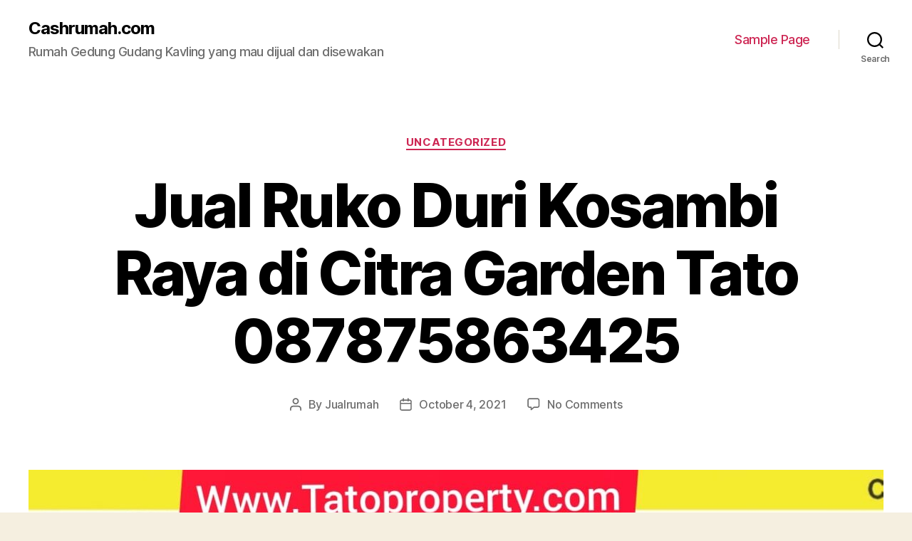

--- FILE ---
content_type: text/html; charset=UTF-8
request_url: https://www.cashrumah.com/jual-ruko-duri-kosambi-raya-di-citra-garden%EF%BB%BF-tato-087875863425/
body_size: 15713
content:
<!DOCTYPE html>

<html class="no-js" lang="en-US">

	<head>

		<meta charset="UTF-8">
		<meta name="viewport" content="width=device-width, initial-scale=1.0" >

		<link rel="profile" href="https://gmpg.org/xfn/11">

		<meta name='robots' content='index, follow, max-image-preview:large, max-snippet:-1, max-video-preview:-1' />

	<!-- This site is optimized with the Yoast SEO plugin v26.8 - https://yoast.com/product/yoast-seo-wordpress/ -->
	<title>Jual Ruko Duri Kosambi Raya di Citra Garden﻿ Tato 087875863425</title>
	<meta name="description" content="Jual Ruko Duri Kosambi Raya di Citra Garden Tato 087875863425 luas 62 m 4 x15, 3 lantai luas 187 m, 1.75 m bisa kpr dengan Tato" />
	<link rel="canonical" href="https://www.cashrumah.com/jual-ruko-duri-kosambi-raya-di-citra-garden﻿-tato-087875863425/" />
	<meta property="og:locale" content="en_US" />
	<meta property="og:type" content="article" />
	<meta property="og:title" content="Jual Ruko Duri Kosambi Raya di Citra Garden﻿ Tato 087875863425" />
	<meta property="og:description" content="Jual Ruko Duri Kosambi Raya di Citra Garden Tato 087875863425 luas 62 m 4 x15, 3 lantai luas 187 m, 1.75 m bisa kpr dengan Tato" />
	<meta property="og:url" content="https://www.cashrumah.com/jual-ruko-duri-kosambi-raya-di-citra-garden﻿-tato-087875863425/" />
	<meta property="og:site_name" content="Cashrumah.com" />
	<meta property="article:published_time" content="2021-10-04T12:41:09+00:00" />
	<meta property="article:modified_time" content="2021-10-04T13:33:48+00:00" />
	<meta property="og:image" content="https://www.cashrumah.com/wp-content/uploads/2021/10/SAVE_20211004_191909.jpg" />
	<meta property="og:image:width" content="1285" />
	<meta property="og:image:height" content="960" />
	<meta property="og:image:type" content="image/jpeg" />
	<meta name="author" content="Jualrumah" />
	<meta name="twitter:card" content="summary_large_image" />
	<meta name="twitter:label1" content="Written by" />
	<meta name="twitter:data1" content="Jualrumah" />
	<meta name="twitter:label2" content="Est. reading time" />
	<meta name="twitter:data2" content="5 minutes" />
	<script type="application/ld+json" class="yoast-schema-graph">{"@context":"https://schema.org","@graph":[{"@type":"Article","@id":"https://www.cashrumah.com/jual-ruko-duri-kosambi-raya-di-citra-garden%ef%bb%bf-tato-087875863425/#article","isPartOf":{"@id":"https://www.cashrumah.com/jual-ruko-duri-kosambi-raya-di-citra-garden%ef%bb%bf-tato-087875863425/"},"author":{"name":"Jualrumah","@id":"https://www.cashrumah.com/#/schema/person/c9916ee925568584cdfe31e55404ebba"},"headline":"Jual Ruko Duri Kosambi Raya di Citra Garden﻿ Tato 087875863425","datePublished":"2021-10-04T12:41:09+00:00","dateModified":"2021-10-04T13:33:48+00:00","mainEntityOfPage":{"@id":"https://www.cashrumah.com/jual-ruko-duri-kosambi-raya-di-citra-garden%ef%bb%bf-tato-087875863425/"},"wordCount":235,"commentCount":0,"image":{"@id":"https://www.cashrumah.com/jual-ruko-duri-kosambi-raya-di-citra-garden%ef%bb%bf-tato-087875863425/#primaryimage"},"thumbnailUrl":"https://www.cashrumah.com/wp-content/uploads/2021/10/SAVE_20211004_191909.jpg","inLanguage":"en-US","potentialAction":[{"@type":"CommentAction","name":"Comment","target":["https://www.cashrumah.com/jual-ruko-duri-kosambi-raya-di-citra-garden%ef%bb%bf-tato-087875863425/#respond"]}]},{"@type":"WebPage","@id":"https://www.cashrumah.com/jual-ruko-duri-kosambi-raya-di-citra-garden%ef%bb%bf-tato-087875863425/","url":"https://www.cashrumah.com/jual-ruko-duri-kosambi-raya-di-citra-garden%ef%bb%bf-tato-087875863425/","name":"Jual Ruko Duri Kosambi Raya di Citra Garden﻿ Tato 087875863425","isPartOf":{"@id":"https://www.cashrumah.com/#website"},"primaryImageOfPage":{"@id":"https://www.cashrumah.com/jual-ruko-duri-kosambi-raya-di-citra-garden%ef%bb%bf-tato-087875863425/#primaryimage"},"image":{"@id":"https://www.cashrumah.com/jual-ruko-duri-kosambi-raya-di-citra-garden%ef%bb%bf-tato-087875863425/#primaryimage"},"thumbnailUrl":"https://www.cashrumah.com/wp-content/uploads/2021/10/SAVE_20211004_191909.jpg","datePublished":"2021-10-04T12:41:09+00:00","dateModified":"2021-10-04T13:33:48+00:00","author":{"@id":"https://www.cashrumah.com/#/schema/person/c9916ee925568584cdfe31e55404ebba"},"description":"Jual Ruko Duri Kosambi Raya di Citra Garden Tato 087875863425 luas 62 m 4 x15, 3 lantai luas 187 m, 1.75 m bisa kpr dengan Tato","breadcrumb":{"@id":"https://www.cashrumah.com/jual-ruko-duri-kosambi-raya-di-citra-garden%ef%bb%bf-tato-087875863425/#breadcrumb"},"inLanguage":"en-US","potentialAction":[{"@type":"ReadAction","target":["https://www.cashrumah.com/jual-ruko-duri-kosambi-raya-di-citra-garden%ef%bb%bf-tato-087875863425/"]}]},{"@type":"ImageObject","inLanguage":"en-US","@id":"https://www.cashrumah.com/jual-ruko-duri-kosambi-raya-di-citra-garden%ef%bb%bf-tato-087875863425/#primaryimage","url":"https://www.cashrumah.com/wp-content/uploads/2021/10/SAVE_20211004_191909.jpg","contentUrl":"https://www.cashrumah.com/wp-content/uploads/2021/10/SAVE_20211004_191909.jpg","width":1285,"height":960},{"@type":"BreadcrumbList","@id":"https://www.cashrumah.com/jual-ruko-duri-kosambi-raya-di-citra-garden%ef%bb%bf-tato-087875863425/#breadcrumb","itemListElement":[{"@type":"ListItem","position":1,"name":"Home","item":"https://www.cashrumah.com/"},{"@type":"ListItem","position":2,"name":"Jual Ruko Duri Kosambi Raya di Citra Garden﻿ Tato 087875863425"}]},{"@type":"WebSite","@id":"https://www.cashrumah.com/#website","url":"https://www.cashrumah.com/","name":"Cashrumah.com","description":"Rumah Gedung  Gudang Kavling yang mau dijual dan disewakan","potentialAction":[{"@type":"SearchAction","target":{"@type":"EntryPoint","urlTemplate":"https://www.cashrumah.com/?s={search_term_string}"},"query-input":{"@type":"PropertyValueSpecification","valueRequired":true,"valueName":"search_term_string"}}],"inLanguage":"en-US"},{"@type":"Person","@id":"https://www.cashrumah.com/#/schema/person/c9916ee925568584cdfe31e55404ebba","name":"Jualrumah","image":{"@type":"ImageObject","inLanguage":"en-US","@id":"https://www.cashrumah.com/#/schema/person/image/","url":"https://secure.gravatar.com/avatar/8ad2837900d1f33b66fe488f5253c4fb9c6388240c82f200dea89f1b80d32b85?s=96&d=mm&r=g","contentUrl":"https://secure.gravatar.com/avatar/8ad2837900d1f33b66fe488f5253c4fb9c6388240c82f200dea89f1b80d32b85?s=96&d=mm&r=g","caption":"Jualrumah"},"sameAs":["https://www.cashrumah.com"],"url":"https://www.cashrumah.com/author/jualrumah/"}]}</script>
	<!-- / Yoast SEO plugin. -->


<link rel="alternate" type="application/rss+xml" title="Cashrumah.com &raquo; Feed" href="https://www.cashrumah.com/feed/" />
<link rel="alternate" type="application/rss+xml" title="Cashrumah.com &raquo; Comments Feed" href="https://www.cashrumah.com/comments/feed/" />
<link rel="alternate" type="application/rss+xml" title="Cashrumah.com &raquo; Jual Ruko Duri Kosambi Raya di Citra Garden﻿ Tato 087875863425 Comments Feed" href="https://www.cashrumah.com/jual-ruko-duri-kosambi-raya-di-citra-garden%ef%bb%bf-tato-087875863425/feed/" />
<link rel="alternate" title="oEmbed (JSON)" type="application/json+oembed" href="https://www.cashrumah.com/wp-json/oembed/1.0/embed?url=https%3A%2F%2Fwww.cashrumah.com%2Fjual-ruko-duri-kosambi-raya-di-citra-garden%25ef%25bb%25bf-tato-087875863425%2F" />
<link rel="alternate" title="oEmbed (XML)" type="text/xml+oembed" href="https://www.cashrumah.com/wp-json/oembed/1.0/embed?url=https%3A%2F%2Fwww.cashrumah.com%2Fjual-ruko-duri-kosambi-raya-di-citra-garden%25ef%25bb%25bf-tato-087875863425%2F&#038;format=xml" />
<style id='wp-img-auto-sizes-contain-inline-css'>
img:is([sizes=auto i],[sizes^="auto," i]){contain-intrinsic-size:3000px 1500px}
/*# sourceURL=wp-img-auto-sizes-contain-inline-css */
</style>

<style id='wp-emoji-styles-inline-css'>

	img.wp-smiley, img.emoji {
		display: inline !important;
		border: none !important;
		box-shadow: none !important;
		height: 1em !important;
		width: 1em !important;
		margin: 0 0.07em !important;
		vertical-align: -0.1em !important;
		background: none !important;
		padding: 0 !important;
	}
/*# sourceURL=wp-emoji-styles-inline-css */
</style>
<link rel='stylesheet' id='wp-block-library-css' href='https://www.cashrumah.com/wp-includes/css/dist/block-library/style.min.css?ver=6.9' media='all' />
<style id='wp-block-heading-inline-css'>
h1:where(.wp-block-heading).has-background,h2:where(.wp-block-heading).has-background,h3:where(.wp-block-heading).has-background,h4:where(.wp-block-heading).has-background,h5:where(.wp-block-heading).has-background,h6:where(.wp-block-heading).has-background{padding:1.25em 2.375em}h1.has-text-align-left[style*=writing-mode]:where([style*=vertical-lr]),h1.has-text-align-right[style*=writing-mode]:where([style*=vertical-rl]),h2.has-text-align-left[style*=writing-mode]:where([style*=vertical-lr]),h2.has-text-align-right[style*=writing-mode]:where([style*=vertical-rl]),h3.has-text-align-left[style*=writing-mode]:where([style*=vertical-lr]),h3.has-text-align-right[style*=writing-mode]:where([style*=vertical-rl]),h4.has-text-align-left[style*=writing-mode]:where([style*=vertical-lr]),h4.has-text-align-right[style*=writing-mode]:where([style*=vertical-rl]),h5.has-text-align-left[style*=writing-mode]:where([style*=vertical-lr]),h5.has-text-align-right[style*=writing-mode]:where([style*=vertical-rl]),h6.has-text-align-left[style*=writing-mode]:where([style*=vertical-lr]),h6.has-text-align-right[style*=writing-mode]:where([style*=vertical-rl]){rotate:180deg}
/*# sourceURL=https://www.cashrumah.com/wp-includes/blocks/heading/style.min.css */
</style>
<style id='wp-block-image-inline-css'>
.wp-block-image>a,.wp-block-image>figure>a{display:inline-block}.wp-block-image img{box-sizing:border-box;height:auto;max-width:100%;vertical-align:bottom}@media not (prefers-reduced-motion){.wp-block-image img.hide{visibility:hidden}.wp-block-image img.show{animation:show-content-image .4s}}.wp-block-image[style*=border-radius] img,.wp-block-image[style*=border-radius]>a{border-radius:inherit}.wp-block-image.has-custom-border img{box-sizing:border-box}.wp-block-image.aligncenter{text-align:center}.wp-block-image.alignfull>a,.wp-block-image.alignwide>a{width:100%}.wp-block-image.alignfull img,.wp-block-image.alignwide img{height:auto;width:100%}.wp-block-image .aligncenter,.wp-block-image .alignleft,.wp-block-image .alignright,.wp-block-image.aligncenter,.wp-block-image.alignleft,.wp-block-image.alignright{display:table}.wp-block-image .aligncenter>figcaption,.wp-block-image .alignleft>figcaption,.wp-block-image .alignright>figcaption,.wp-block-image.aligncenter>figcaption,.wp-block-image.alignleft>figcaption,.wp-block-image.alignright>figcaption{caption-side:bottom;display:table-caption}.wp-block-image .alignleft{float:left;margin:.5em 1em .5em 0}.wp-block-image .alignright{float:right;margin:.5em 0 .5em 1em}.wp-block-image .aligncenter{margin-left:auto;margin-right:auto}.wp-block-image :where(figcaption){margin-bottom:1em;margin-top:.5em}.wp-block-image.is-style-circle-mask img{border-radius:9999px}@supports ((-webkit-mask-image:none) or (mask-image:none)) or (-webkit-mask-image:none){.wp-block-image.is-style-circle-mask img{border-radius:0;-webkit-mask-image:url('data:image/svg+xml;utf8,<svg viewBox="0 0 100 100" xmlns="http://www.w3.org/2000/svg"><circle cx="50" cy="50" r="50"/></svg>');mask-image:url('data:image/svg+xml;utf8,<svg viewBox="0 0 100 100" xmlns="http://www.w3.org/2000/svg"><circle cx="50" cy="50" r="50"/></svg>');mask-mode:alpha;-webkit-mask-position:center;mask-position:center;-webkit-mask-repeat:no-repeat;mask-repeat:no-repeat;-webkit-mask-size:contain;mask-size:contain}}:root :where(.wp-block-image.is-style-rounded img,.wp-block-image .is-style-rounded img){border-radius:9999px}.wp-block-image figure{margin:0}.wp-lightbox-container{display:flex;flex-direction:column;position:relative}.wp-lightbox-container img{cursor:zoom-in}.wp-lightbox-container img:hover+button{opacity:1}.wp-lightbox-container button{align-items:center;backdrop-filter:blur(16px) saturate(180%);background-color:#5a5a5a40;border:none;border-radius:4px;cursor:zoom-in;display:flex;height:20px;justify-content:center;opacity:0;padding:0;position:absolute;right:16px;text-align:center;top:16px;width:20px;z-index:100}@media not (prefers-reduced-motion){.wp-lightbox-container button{transition:opacity .2s ease}}.wp-lightbox-container button:focus-visible{outline:3px auto #5a5a5a40;outline:3px auto -webkit-focus-ring-color;outline-offset:3px}.wp-lightbox-container button:hover{cursor:pointer;opacity:1}.wp-lightbox-container button:focus{opacity:1}.wp-lightbox-container button:focus,.wp-lightbox-container button:hover,.wp-lightbox-container button:not(:hover):not(:active):not(.has-background){background-color:#5a5a5a40;border:none}.wp-lightbox-overlay{box-sizing:border-box;cursor:zoom-out;height:100vh;left:0;overflow:hidden;position:fixed;top:0;visibility:hidden;width:100%;z-index:100000}.wp-lightbox-overlay .close-button{align-items:center;cursor:pointer;display:flex;justify-content:center;min-height:40px;min-width:40px;padding:0;position:absolute;right:calc(env(safe-area-inset-right) + 16px);top:calc(env(safe-area-inset-top) + 16px);z-index:5000000}.wp-lightbox-overlay .close-button:focus,.wp-lightbox-overlay .close-button:hover,.wp-lightbox-overlay .close-button:not(:hover):not(:active):not(.has-background){background:none;border:none}.wp-lightbox-overlay .lightbox-image-container{height:var(--wp--lightbox-container-height);left:50%;overflow:hidden;position:absolute;top:50%;transform:translate(-50%,-50%);transform-origin:top left;width:var(--wp--lightbox-container-width);z-index:9999999999}.wp-lightbox-overlay .wp-block-image{align-items:center;box-sizing:border-box;display:flex;height:100%;justify-content:center;margin:0;position:relative;transform-origin:0 0;width:100%;z-index:3000000}.wp-lightbox-overlay .wp-block-image img{height:var(--wp--lightbox-image-height);min-height:var(--wp--lightbox-image-height);min-width:var(--wp--lightbox-image-width);width:var(--wp--lightbox-image-width)}.wp-lightbox-overlay .wp-block-image figcaption{display:none}.wp-lightbox-overlay button{background:none;border:none}.wp-lightbox-overlay .scrim{background-color:#fff;height:100%;opacity:.9;position:absolute;width:100%;z-index:2000000}.wp-lightbox-overlay.active{visibility:visible}@media not (prefers-reduced-motion){.wp-lightbox-overlay.active{animation:turn-on-visibility .25s both}.wp-lightbox-overlay.active img{animation:turn-on-visibility .35s both}.wp-lightbox-overlay.show-closing-animation:not(.active){animation:turn-off-visibility .35s both}.wp-lightbox-overlay.show-closing-animation:not(.active) img{animation:turn-off-visibility .25s both}.wp-lightbox-overlay.zoom.active{animation:none;opacity:1;visibility:visible}.wp-lightbox-overlay.zoom.active .lightbox-image-container{animation:lightbox-zoom-in .4s}.wp-lightbox-overlay.zoom.active .lightbox-image-container img{animation:none}.wp-lightbox-overlay.zoom.active .scrim{animation:turn-on-visibility .4s forwards}.wp-lightbox-overlay.zoom.show-closing-animation:not(.active){animation:none}.wp-lightbox-overlay.zoom.show-closing-animation:not(.active) .lightbox-image-container{animation:lightbox-zoom-out .4s}.wp-lightbox-overlay.zoom.show-closing-animation:not(.active) .lightbox-image-container img{animation:none}.wp-lightbox-overlay.zoom.show-closing-animation:not(.active) .scrim{animation:turn-off-visibility .4s forwards}}@keyframes show-content-image{0%{visibility:hidden}99%{visibility:hidden}to{visibility:visible}}@keyframes turn-on-visibility{0%{opacity:0}to{opacity:1}}@keyframes turn-off-visibility{0%{opacity:1;visibility:visible}99%{opacity:0;visibility:visible}to{opacity:0;visibility:hidden}}@keyframes lightbox-zoom-in{0%{transform:translate(calc((-100vw + var(--wp--lightbox-scrollbar-width))/2 + var(--wp--lightbox-initial-left-position)),calc(-50vh + var(--wp--lightbox-initial-top-position))) scale(var(--wp--lightbox-scale))}to{transform:translate(-50%,-50%) scale(1)}}@keyframes lightbox-zoom-out{0%{transform:translate(-50%,-50%) scale(1);visibility:visible}99%{visibility:visible}to{transform:translate(calc((-100vw + var(--wp--lightbox-scrollbar-width))/2 + var(--wp--lightbox-initial-left-position)),calc(-50vh + var(--wp--lightbox-initial-top-position))) scale(var(--wp--lightbox-scale));visibility:hidden}}
/*# sourceURL=https://www.cashrumah.com/wp-includes/blocks/image/style.min.css */
</style>
<style id='wp-block-list-inline-css'>
ol,ul{box-sizing:border-box}:root :where(.wp-block-list.has-background){padding:1.25em 2.375em}
/*# sourceURL=https://www.cashrumah.com/wp-includes/blocks/list/style.min.css */
</style>
<style id='wp-block-paragraph-inline-css'>
.is-small-text{font-size:.875em}.is-regular-text{font-size:1em}.is-large-text{font-size:2.25em}.is-larger-text{font-size:3em}.has-drop-cap:not(:focus):first-letter{float:left;font-size:8.4em;font-style:normal;font-weight:100;line-height:.68;margin:.05em .1em 0 0;text-transform:uppercase}body.rtl .has-drop-cap:not(:focus):first-letter{float:none;margin-left:.1em}p.has-drop-cap.has-background{overflow:hidden}:root :where(p.has-background){padding:1.25em 2.375em}:where(p.has-text-color:not(.has-link-color)) a{color:inherit}p.has-text-align-left[style*="writing-mode:vertical-lr"],p.has-text-align-right[style*="writing-mode:vertical-rl"]{rotate:180deg}
/*# sourceURL=https://www.cashrumah.com/wp-includes/blocks/paragraph/style.min.css */
</style>
<style id='global-styles-inline-css'>
:root{--wp--preset--aspect-ratio--square: 1;--wp--preset--aspect-ratio--4-3: 4/3;--wp--preset--aspect-ratio--3-4: 3/4;--wp--preset--aspect-ratio--3-2: 3/2;--wp--preset--aspect-ratio--2-3: 2/3;--wp--preset--aspect-ratio--16-9: 16/9;--wp--preset--aspect-ratio--9-16: 9/16;--wp--preset--color--black: #000000;--wp--preset--color--cyan-bluish-gray: #abb8c3;--wp--preset--color--white: #ffffff;--wp--preset--color--pale-pink: #f78da7;--wp--preset--color--vivid-red: #cf2e2e;--wp--preset--color--luminous-vivid-orange: #ff6900;--wp--preset--color--luminous-vivid-amber: #fcb900;--wp--preset--color--light-green-cyan: #7bdcb5;--wp--preset--color--vivid-green-cyan: #00d084;--wp--preset--color--pale-cyan-blue: #8ed1fc;--wp--preset--color--vivid-cyan-blue: #0693e3;--wp--preset--color--vivid-purple: #9b51e0;--wp--preset--color--accent: #cd2653;--wp--preset--color--primary: #000000;--wp--preset--color--secondary: #6d6d6d;--wp--preset--color--subtle-background: #dcd7ca;--wp--preset--color--background: #f5efe0;--wp--preset--gradient--vivid-cyan-blue-to-vivid-purple: linear-gradient(135deg,rgb(6,147,227) 0%,rgb(155,81,224) 100%);--wp--preset--gradient--light-green-cyan-to-vivid-green-cyan: linear-gradient(135deg,rgb(122,220,180) 0%,rgb(0,208,130) 100%);--wp--preset--gradient--luminous-vivid-amber-to-luminous-vivid-orange: linear-gradient(135deg,rgb(252,185,0) 0%,rgb(255,105,0) 100%);--wp--preset--gradient--luminous-vivid-orange-to-vivid-red: linear-gradient(135deg,rgb(255,105,0) 0%,rgb(207,46,46) 100%);--wp--preset--gradient--very-light-gray-to-cyan-bluish-gray: linear-gradient(135deg,rgb(238,238,238) 0%,rgb(169,184,195) 100%);--wp--preset--gradient--cool-to-warm-spectrum: linear-gradient(135deg,rgb(74,234,220) 0%,rgb(151,120,209) 20%,rgb(207,42,186) 40%,rgb(238,44,130) 60%,rgb(251,105,98) 80%,rgb(254,248,76) 100%);--wp--preset--gradient--blush-light-purple: linear-gradient(135deg,rgb(255,206,236) 0%,rgb(152,150,240) 100%);--wp--preset--gradient--blush-bordeaux: linear-gradient(135deg,rgb(254,205,165) 0%,rgb(254,45,45) 50%,rgb(107,0,62) 100%);--wp--preset--gradient--luminous-dusk: linear-gradient(135deg,rgb(255,203,112) 0%,rgb(199,81,192) 50%,rgb(65,88,208) 100%);--wp--preset--gradient--pale-ocean: linear-gradient(135deg,rgb(255,245,203) 0%,rgb(182,227,212) 50%,rgb(51,167,181) 100%);--wp--preset--gradient--electric-grass: linear-gradient(135deg,rgb(202,248,128) 0%,rgb(113,206,126) 100%);--wp--preset--gradient--midnight: linear-gradient(135deg,rgb(2,3,129) 0%,rgb(40,116,252) 100%);--wp--preset--font-size--small: 18px;--wp--preset--font-size--medium: 20px;--wp--preset--font-size--large: 26.25px;--wp--preset--font-size--x-large: 42px;--wp--preset--font-size--normal: 21px;--wp--preset--font-size--larger: 32px;--wp--preset--spacing--20: 0.44rem;--wp--preset--spacing--30: 0.67rem;--wp--preset--spacing--40: 1rem;--wp--preset--spacing--50: 1.5rem;--wp--preset--spacing--60: 2.25rem;--wp--preset--spacing--70: 3.38rem;--wp--preset--spacing--80: 5.06rem;--wp--preset--shadow--natural: 6px 6px 9px rgba(0, 0, 0, 0.2);--wp--preset--shadow--deep: 12px 12px 50px rgba(0, 0, 0, 0.4);--wp--preset--shadow--sharp: 6px 6px 0px rgba(0, 0, 0, 0.2);--wp--preset--shadow--outlined: 6px 6px 0px -3px rgb(255, 255, 255), 6px 6px rgb(0, 0, 0);--wp--preset--shadow--crisp: 6px 6px 0px rgb(0, 0, 0);}:where(.is-layout-flex){gap: 0.5em;}:where(.is-layout-grid){gap: 0.5em;}body .is-layout-flex{display: flex;}.is-layout-flex{flex-wrap: wrap;align-items: center;}.is-layout-flex > :is(*, div){margin: 0;}body .is-layout-grid{display: grid;}.is-layout-grid > :is(*, div){margin: 0;}:where(.wp-block-columns.is-layout-flex){gap: 2em;}:where(.wp-block-columns.is-layout-grid){gap: 2em;}:where(.wp-block-post-template.is-layout-flex){gap: 1.25em;}:where(.wp-block-post-template.is-layout-grid){gap: 1.25em;}.has-black-color{color: var(--wp--preset--color--black) !important;}.has-cyan-bluish-gray-color{color: var(--wp--preset--color--cyan-bluish-gray) !important;}.has-white-color{color: var(--wp--preset--color--white) !important;}.has-pale-pink-color{color: var(--wp--preset--color--pale-pink) !important;}.has-vivid-red-color{color: var(--wp--preset--color--vivid-red) !important;}.has-luminous-vivid-orange-color{color: var(--wp--preset--color--luminous-vivid-orange) !important;}.has-luminous-vivid-amber-color{color: var(--wp--preset--color--luminous-vivid-amber) !important;}.has-light-green-cyan-color{color: var(--wp--preset--color--light-green-cyan) !important;}.has-vivid-green-cyan-color{color: var(--wp--preset--color--vivid-green-cyan) !important;}.has-pale-cyan-blue-color{color: var(--wp--preset--color--pale-cyan-blue) !important;}.has-vivid-cyan-blue-color{color: var(--wp--preset--color--vivid-cyan-blue) !important;}.has-vivid-purple-color{color: var(--wp--preset--color--vivid-purple) !important;}.has-black-background-color{background-color: var(--wp--preset--color--black) !important;}.has-cyan-bluish-gray-background-color{background-color: var(--wp--preset--color--cyan-bluish-gray) !important;}.has-white-background-color{background-color: var(--wp--preset--color--white) !important;}.has-pale-pink-background-color{background-color: var(--wp--preset--color--pale-pink) !important;}.has-vivid-red-background-color{background-color: var(--wp--preset--color--vivid-red) !important;}.has-luminous-vivid-orange-background-color{background-color: var(--wp--preset--color--luminous-vivid-orange) !important;}.has-luminous-vivid-amber-background-color{background-color: var(--wp--preset--color--luminous-vivid-amber) !important;}.has-light-green-cyan-background-color{background-color: var(--wp--preset--color--light-green-cyan) !important;}.has-vivid-green-cyan-background-color{background-color: var(--wp--preset--color--vivid-green-cyan) !important;}.has-pale-cyan-blue-background-color{background-color: var(--wp--preset--color--pale-cyan-blue) !important;}.has-vivid-cyan-blue-background-color{background-color: var(--wp--preset--color--vivid-cyan-blue) !important;}.has-vivid-purple-background-color{background-color: var(--wp--preset--color--vivid-purple) !important;}.has-black-border-color{border-color: var(--wp--preset--color--black) !important;}.has-cyan-bluish-gray-border-color{border-color: var(--wp--preset--color--cyan-bluish-gray) !important;}.has-white-border-color{border-color: var(--wp--preset--color--white) !important;}.has-pale-pink-border-color{border-color: var(--wp--preset--color--pale-pink) !important;}.has-vivid-red-border-color{border-color: var(--wp--preset--color--vivid-red) !important;}.has-luminous-vivid-orange-border-color{border-color: var(--wp--preset--color--luminous-vivid-orange) !important;}.has-luminous-vivid-amber-border-color{border-color: var(--wp--preset--color--luminous-vivid-amber) !important;}.has-light-green-cyan-border-color{border-color: var(--wp--preset--color--light-green-cyan) !important;}.has-vivid-green-cyan-border-color{border-color: var(--wp--preset--color--vivid-green-cyan) !important;}.has-pale-cyan-blue-border-color{border-color: var(--wp--preset--color--pale-cyan-blue) !important;}.has-vivid-cyan-blue-border-color{border-color: var(--wp--preset--color--vivid-cyan-blue) !important;}.has-vivid-purple-border-color{border-color: var(--wp--preset--color--vivid-purple) !important;}.has-vivid-cyan-blue-to-vivid-purple-gradient-background{background: var(--wp--preset--gradient--vivid-cyan-blue-to-vivid-purple) !important;}.has-light-green-cyan-to-vivid-green-cyan-gradient-background{background: var(--wp--preset--gradient--light-green-cyan-to-vivid-green-cyan) !important;}.has-luminous-vivid-amber-to-luminous-vivid-orange-gradient-background{background: var(--wp--preset--gradient--luminous-vivid-amber-to-luminous-vivid-orange) !important;}.has-luminous-vivid-orange-to-vivid-red-gradient-background{background: var(--wp--preset--gradient--luminous-vivid-orange-to-vivid-red) !important;}.has-very-light-gray-to-cyan-bluish-gray-gradient-background{background: var(--wp--preset--gradient--very-light-gray-to-cyan-bluish-gray) !important;}.has-cool-to-warm-spectrum-gradient-background{background: var(--wp--preset--gradient--cool-to-warm-spectrum) !important;}.has-blush-light-purple-gradient-background{background: var(--wp--preset--gradient--blush-light-purple) !important;}.has-blush-bordeaux-gradient-background{background: var(--wp--preset--gradient--blush-bordeaux) !important;}.has-luminous-dusk-gradient-background{background: var(--wp--preset--gradient--luminous-dusk) !important;}.has-pale-ocean-gradient-background{background: var(--wp--preset--gradient--pale-ocean) !important;}.has-electric-grass-gradient-background{background: var(--wp--preset--gradient--electric-grass) !important;}.has-midnight-gradient-background{background: var(--wp--preset--gradient--midnight) !important;}.has-small-font-size{font-size: var(--wp--preset--font-size--small) !important;}.has-medium-font-size{font-size: var(--wp--preset--font-size--medium) !important;}.has-large-font-size{font-size: var(--wp--preset--font-size--large) !important;}.has-x-large-font-size{font-size: var(--wp--preset--font-size--x-large) !important;}
/*# sourceURL=global-styles-inline-css */
</style>

<style id='classic-theme-styles-inline-css'>
/*! This file is auto-generated */
.wp-block-button__link{color:#fff;background-color:#32373c;border-radius:9999px;box-shadow:none;text-decoration:none;padding:calc(.667em + 2px) calc(1.333em + 2px);font-size:1.125em}.wp-block-file__button{background:#32373c;color:#fff;text-decoration:none}
/*# sourceURL=/wp-includes/css/classic-themes.min.css */
</style>
<link rel='stylesheet' id='twentytwenty-style-css' href='https://www.cashrumah.com/wp-content/themes/twentytwenty/style.css?ver=1.4' media='all' />
<style id='twentytwenty-style-inline-css'>
.color-accent,.color-accent-hover:hover,.color-accent-hover:focus,:root .has-accent-color,.has-drop-cap:not(:focus):first-letter,.wp-block-button.is-style-outline,a { color: #cd2653; }blockquote,.border-color-accent,.border-color-accent-hover:hover,.border-color-accent-hover:focus { border-color: #cd2653; }button,.button,.faux-button,.wp-block-button__link,.wp-block-file .wp-block-file__button,input[type="button"],input[type="reset"],input[type="submit"],.bg-accent,.bg-accent-hover:hover,.bg-accent-hover:focus,:root .has-accent-background-color,.comment-reply-link { background-color: #cd2653; }.fill-children-accent,.fill-children-accent * { fill: #cd2653; }body,.entry-title a,:root .has-primary-color { color: #000000; }:root .has-primary-background-color { background-color: #000000; }cite,figcaption,.wp-caption-text,.post-meta,.entry-content .wp-block-archives li,.entry-content .wp-block-categories li,.entry-content .wp-block-latest-posts li,.wp-block-latest-comments__comment-date,.wp-block-latest-posts__post-date,.wp-block-embed figcaption,.wp-block-image figcaption,.wp-block-pullquote cite,.comment-metadata,.comment-respond .comment-notes,.comment-respond .logged-in-as,.pagination .dots,.entry-content hr:not(.has-background),hr.styled-separator,:root .has-secondary-color { color: #6d6d6d; }:root .has-secondary-background-color { background-color: #6d6d6d; }pre,fieldset,input,textarea,table,table *,hr { border-color: #dcd7ca; }caption,code,code,kbd,samp,.wp-block-table.is-style-stripes tbody tr:nth-child(odd),:root .has-subtle-background-background-color { background-color: #dcd7ca; }.wp-block-table.is-style-stripes { border-bottom-color: #dcd7ca; }.wp-block-latest-posts.is-grid li { border-top-color: #dcd7ca; }:root .has-subtle-background-color { color: #dcd7ca; }body:not(.overlay-header) .primary-menu > li > a,body:not(.overlay-header) .primary-menu > li > .icon,.modal-menu a,.footer-menu a, .footer-widgets a,#site-footer .wp-block-button.is-style-outline,.wp-block-pullquote:before,.singular:not(.overlay-header) .entry-header a,.archive-header a,.header-footer-group .color-accent,.header-footer-group .color-accent-hover:hover { color: #cd2653; }.social-icons a,#site-footer button:not(.toggle),#site-footer .button,#site-footer .faux-button,#site-footer .wp-block-button__link,#site-footer .wp-block-file__button,#site-footer input[type="button"],#site-footer input[type="reset"],#site-footer input[type="submit"] { background-color: #cd2653; }.header-footer-group,body:not(.overlay-header) #site-header .toggle,.menu-modal .toggle { color: #000000; }body:not(.overlay-header) .primary-menu ul { background-color: #000000; }body:not(.overlay-header) .primary-menu > li > ul:after { border-bottom-color: #000000; }body:not(.overlay-header) .primary-menu ul ul:after { border-left-color: #000000; }.site-description,body:not(.overlay-header) .toggle-inner .toggle-text,.widget .post-date,.widget .rss-date,.widget_archive li,.widget_categories li,.widget cite,.widget_pages li,.widget_meta li,.widget_nav_menu li,.powered-by-wordpress,.to-the-top,.singular .entry-header .post-meta,.singular:not(.overlay-header) .entry-header .post-meta a { color: #6d6d6d; }.header-footer-group pre,.header-footer-group fieldset,.header-footer-group input,.header-footer-group textarea,.header-footer-group table,.header-footer-group table *,.footer-nav-widgets-wrapper,#site-footer,.menu-modal nav *,.footer-widgets-outer-wrapper,.footer-top { border-color: #dcd7ca; }.header-footer-group table caption,body:not(.overlay-header) .header-inner .toggle-wrapper::before { background-color: #dcd7ca; }
/*# sourceURL=twentytwenty-style-inline-css */
</style>
<link rel='stylesheet' id='twentytwenty-print-style-css' href='https://www.cashrumah.com/wp-content/themes/twentytwenty/print.css?ver=1.4' media='print' />
<script src="https://www.cashrumah.com/wp-content/themes/twentytwenty/assets/js/index.js?ver=1.4" id="twentytwenty-js-js" async></script>
<link rel="https://api.w.org/" href="https://www.cashrumah.com/wp-json/" /><link rel="alternate" title="JSON" type="application/json" href="https://www.cashrumah.com/wp-json/wp/v2/posts/8792" /><link rel="EditURI" type="application/rsd+xml" title="RSD" href="https://www.cashrumah.com/xmlrpc.php?rsd" />
<meta name="generator" content="WordPress 6.9" />
<link rel='shortlink' href='https://www.cashrumah.com/?p=8792' />
	<script>document.documentElement.className = document.documentElement.className.replace( 'no-js', 'js' );</script>
	<style>.recentcomments a{display:inline !important;padding:0 !important;margin:0 !important;}</style>
	</head>

	<body class="wp-singular post-template-default single single-post postid-8792 single-format-standard wp-embed-responsive wp-theme-twentytwenty singular enable-search-modal has-post-thumbnail has-single-pagination showing-comments show-avatars footer-top-visible">

		<a class="skip-link screen-reader-text" href="#site-content">Skip to the content</a>
		<header id="site-header" class="header-footer-group" role="banner">

			<div class="header-inner section-inner">

				<div class="header-titles-wrapper">

					
						<button class="toggle search-toggle mobile-search-toggle" data-toggle-target=".search-modal" data-toggle-body-class="showing-search-modal" data-set-focus=".search-modal .search-field" aria-expanded="false">
							<span class="toggle-inner">
								<span class="toggle-icon">
									<svg class="svg-icon" aria-hidden="true" role="img" focusable="false" xmlns="http://www.w3.org/2000/svg" width="23" height="23" viewBox="0 0 23 23"><path d="M38.710696,48.0601792 L43,52.3494831 L41.3494831,54 L37.0601792,49.710696 C35.2632422,51.1481185 32.9839107,52.0076499 30.5038249,52.0076499 C24.7027226,52.0076499 20,47.3049272 20,41.5038249 C20,35.7027226 24.7027226,31 30.5038249,31 C36.3049272,31 41.0076499,35.7027226 41.0076499,41.5038249 C41.0076499,43.9839107 40.1481185,46.2632422 38.710696,48.0601792 Z M36.3875844,47.1716785 C37.8030221,45.7026647 38.6734666,43.7048964 38.6734666,41.5038249 C38.6734666,36.9918565 35.0157934,33.3341833 30.5038249,33.3341833 C25.9918565,33.3341833 22.3341833,36.9918565 22.3341833,41.5038249 C22.3341833,46.0157934 25.9918565,49.6734666 30.5038249,49.6734666 C32.7048964,49.6734666 34.7026647,48.8030221 36.1716785,47.3875844 C36.2023931,47.347638 36.2360451,47.3092237 36.2726343,47.2726343 C36.3092237,47.2360451 36.347638,47.2023931 36.3875844,47.1716785 Z" transform="translate(-20 -31)" /></svg>								</span>
								<span class="toggle-text">Search</span>
							</span>
						</button><!-- .search-toggle -->

					
					<div class="header-titles">

						<div class="site-title faux-heading"><a href="https://www.cashrumah.com/">Cashrumah.com</a></div><div class="site-description">Rumah Gedung  Gudang Kavling yang mau dijual dan disewakan</div><!-- .site-description -->
					</div><!-- .header-titles -->

					<button class="toggle nav-toggle mobile-nav-toggle" data-toggle-target=".menu-modal"  data-toggle-body-class="showing-menu-modal" aria-expanded="false" data-set-focus=".close-nav-toggle">
						<span class="toggle-inner">
							<span class="toggle-icon">
								<svg class="svg-icon" aria-hidden="true" role="img" focusable="false" xmlns="http://www.w3.org/2000/svg" width="26" height="7" viewBox="0 0 26 7"><path fill-rule="evenodd" d="M332.5,45 C330.567003,45 329,43.4329966 329,41.5 C329,39.5670034 330.567003,38 332.5,38 C334.432997,38 336,39.5670034 336,41.5 C336,43.4329966 334.432997,45 332.5,45 Z M342,45 C340.067003,45 338.5,43.4329966 338.5,41.5 C338.5,39.5670034 340.067003,38 342,38 C343.932997,38 345.5,39.5670034 345.5,41.5 C345.5,43.4329966 343.932997,45 342,45 Z M351.5,45 C349.567003,45 348,43.4329966 348,41.5 C348,39.5670034 349.567003,38 351.5,38 C353.432997,38 355,39.5670034 355,41.5 C355,43.4329966 353.432997,45 351.5,45 Z" transform="translate(-329 -38)" /></svg>							</span>
							<span class="toggle-text">Menu</span>
						</span>
					</button><!-- .nav-toggle -->

				</div><!-- .header-titles-wrapper -->

				<div class="header-navigation-wrapper">

					
							<nav class="primary-menu-wrapper" aria-label="Horizontal" role="navigation">

								<ul class="primary-menu reset-list-style">

								<li class="page_item page-item-2"><a href="https://www.cashrumah.com/sample-page/">Sample Page</a></li>

								</ul>

							</nav><!-- .primary-menu-wrapper -->

						
						<div class="header-toggles hide-no-js">

						
							<div class="toggle-wrapper search-toggle-wrapper">

								<button class="toggle search-toggle desktop-search-toggle" data-toggle-target=".search-modal" data-toggle-body-class="showing-search-modal" data-set-focus=".search-modal .search-field" aria-expanded="false">
									<span class="toggle-inner">
										<svg class="svg-icon" aria-hidden="true" role="img" focusable="false" xmlns="http://www.w3.org/2000/svg" width="23" height="23" viewBox="0 0 23 23"><path d="M38.710696,48.0601792 L43,52.3494831 L41.3494831,54 L37.0601792,49.710696 C35.2632422,51.1481185 32.9839107,52.0076499 30.5038249,52.0076499 C24.7027226,52.0076499 20,47.3049272 20,41.5038249 C20,35.7027226 24.7027226,31 30.5038249,31 C36.3049272,31 41.0076499,35.7027226 41.0076499,41.5038249 C41.0076499,43.9839107 40.1481185,46.2632422 38.710696,48.0601792 Z M36.3875844,47.1716785 C37.8030221,45.7026647 38.6734666,43.7048964 38.6734666,41.5038249 C38.6734666,36.9918565 35.0157934,33.3341833 30.5038249,33.3341833 C25.9918565,33.3341833 22.3341833,36.9918565 22.3341833,41.5038249 C22.3341833,46.0157934 25.9918565,49.6734666 30.5038249,49.6734666 C32.7048964,49.6734666 34.7026647,48.8030221 36.1716785,47.3875844 C36.2023931,47.347638 36.2360451,47.3092237 36.2726343,47.2726343 C36.3092237,47.2360451 36.347638,47.2023931 36.3875844,47.1716785 Z" transform="translate(-20 -31)" /></svg>										<span class="toggle-text">Search</span>
									</span>
								</button><!-- .search-toggle -->

							</div>

							
						</div><!-- .header-toggles -->
						
				</div><!-- .header-navigation-wrapper -->

			</div><!-- .header-inner -->

			<div class="search-modal cover-modal header-footer-group" data-modal-target-string=".search-modal">

	<div class="search-modal-inner modal-inner">

		<div class="section-inner">

			<form role="search" aria-label="Search for:" method="get" class="search-form" action="https://www.cashrumah.com/">
	<label for="search-form-1">
		<span class="screen-reader-text">Search for:</span>
		<input type="search" id="search-form-1" class="search-field" placeholder="Search &hellip;" value="" name="s" />
	</label>
	<input type="submit" class="search-submit" value="Search" />
</form>

			<button class="toggle search-untoggle close-search-toggle fill-children-current-color" data-toggle-target=".search-modal" data-toggle-body-class="showing-search-modal" data-set-focus=".search-modal .search-field" aria-expanded="false">
				<span class="screen-reader-text">Close search</span>
				<svg class="svg-icon" aria-hidden="true" role="img" focusable="false" xmlns="http://www.w3.org/2000/svg" width="16" height="16" viewBox="0 0 16 16"><polygon fill="" fill-rule="evenodd" points="6.852 7.649 .399 1.195 1.445 .149 7.899 6.602 14.352 .149 15.399 1.195 8.945 7.649 15.399 14.102 14.352 15.149 7.899 8.695 1.445 15.149 .399 14.102" /></svg>			</button><!-- .search-toggle -->

		</div><!-- .section-inner -->

	</div><!-- .search-modal-inner -->

</div><!-- .menu-modal -->

		</header><!-- #site-header -->

		
<div class="menu-modal cover-modal header-footer-group" data-modal-target-string=".menu-modal">

	<div class="menu-modal-inner modal-inner">

		<div class="menu-wrapper section-inner">

			<div class="menu-top">

				<button class="toggle close-nav-toggle fill-children-current-color" data-toggle-target=".menu-modal" data-toggle-body-class="showing-menu-modal" aria-expanded="false" data-set-focus=".menu-modal">
					<span class="toggle-text">Close Menu</span>
					<svg class="svg-icon" aria-hidden="true" role="img" focusable="false" xmlns="http://www.w3.org/2000/svg" width="16" height="16" viewBox="0 0 16 16"><polygon fill="" fill-rule="evenodd" points="6.852 7.649 .399 1.195 1.445 .149 7.899 6.602 14.352 .149 15.399 1.195 8.945 7.649 15.399 14.102 14.352 15.149 7.899 8.695 1.445 15.149 .399 14.102" /></svg>				</button><!-- .nav-toggle -->

				
					<nav class="mobile-menu" aria-label="Mobile" role="navigation">

						<ul class="modal-menu reset-list-style">

						<li class="page_item page-item-2"><div class="ancestor-wrapper"><a href="https://www.cashrumah.com/sample-page/">Sample Page</a></div><!-- .ancestor-wrapper --></li>

						</ul>

					</nav>

					
			</div><!-- .menu-top -->

			<div class="menu-bottom">

				
			</div><!-- .menu-bottom -->

		</div><!-- .menu-wrapper -->

	</div><!-- .menu-modal-inner -->

</div><!-- .menu-modal -->

<main id="site-content" role="main">

	
<article class="post-8792 post type-post status-publish format-standard has-post-thumbnail hentry category-uncategorized" id="post-8792">

	
<header class="entry-header has-text-align-center header-footer-group">

	<div class="entry-header-inner section-inner medium">

		
			<div class="entry-categories">
				<span class="screen-reader-text">Categories</span>
				<div class="entry-categories-inner">
					<a href="https://www.cashrumah.com/category/uncategorized/" rel="category tag">Uncategorized</a>				</div><!-- .entry-categories-inner -->
			</div><!-- .entry-categories -->

			<h1 class="entry-title">Jual Ruko Duri Kosambi Raya di Citra Garden﻿ Tato 087875863425</h1>
		<div class="post-meta-wrapper post-meta-single post-meta-single-top">

			<ul class="post-meta">

									<li class="post-author meta-wrapper">
						<span class="meta-icon">
							<span class="screen-reader-text">Post author</span>
							<svg class="svg-icon" aria-hidden="true" role="img" focusable="false" xmlns="http://www.w3.org/2000/svg" width="18" height="20" viewBox="0 0 18 20"><path fill="" d="M18,19 C18,19.5522847 17.5522847,20 17,20 C16.4477153,20 16,19.5522847 16,19 L16,17 C16,15.3431458 14.6568542,14 13,14 L5,14 C3.34314575,14 2,15.3431458 2,17 L2,19 C2,19.5522847 1.55228475,20 1,20 C0.44771525,20 0,19.5522847 0,19 L0,17 C0,14.2385763 2.23857625,12 5,12 L13,12 C15.7614237,12 18,14.2385763 18,17 L18,19 Z M9,10 C6.23857625,10 4,7.76142375 4,5 C4,2.23857625 6.23857625,0 9,0 C11.7614237,0 14,2.23857625 14,5 C14,7.76142375 11.7614237,10 9,10 Z M9,8 C10.6568542,8 12,6.65685425 12,5 C12,3.34314575 10.6568542,2 9,2 C7.34314575,2 6,3.34314575 6,5 C6,6.65685425 7.34314575,8 9,8 Z" /></svg>						</span>
						<span class="meta-text">
							By <a href="https://www.cashrumah.com/author/jualrumah/">Jualrumah</a>						</span>
					</li>
										<li class="post-date meta-wrapper">
						<span class="meta-icon">
							<span class="screen-reader-text">Post date</span>
							<svg class="svg-icon" aria-hidden="true" role="img" focusable="false" xmlns="http://www.w3.org/2000/svg" width="18" height="19" viewBox="0 0 18 19"><path fill="" d="M4.60069444,4.09375 L3.25,4.09375 C2.47334957,4.09375 1.84375,4.72334957 1.84375,5.5 L1.84375,7.26736111 L16.15625,7.26736111 L16.15625,5.5 C16.15625,4.72334957 15.5266504,4.09375 14.75,4.09375 L13.3993056,4.09375 L13.3993056,4.55555556 C13.3993056,5.02154581 13.0215458,5.39930556 12.5555556,5.39930556 C12.0895653,5.39930556 11.7118056,5.02154581 11.7118056,4.55555556 L11.7118056,4.09375 L6.28819444,4.09375 L6.28819444,4.55555556 C6.28819444,5.02154581 5.9104347,5.39930556 5.44444444,5.39930556 C4.97845419,5.39930556 4.60069444,5.02154581 4.60069444,4.55555556 L4.60069444,4.09375 Z M6.28819444,2.40625 L11.7118056,2.40625 L11.7118056,1 C11.7118056,0.534009742 12.0895653,0.15625 12.5555556,0.15625 C13.0215458,0.15625 13.3993056,0.534009742 13.3993056,1 L13.3993056,2.40625 L14.75,2.40625 C16.4586309,2.40625 17.84375,3.79136906 17.84375,5.5 L17.84375,15.875 C17.84375,17.5836309 16.4586309,18.96875 14.75,18.96875 L3.25,18.96875 C1.54136906,18.96875 0.15625,17.5836309 0.15625,15.875 L0.15625,5.5 C0.15625,3.79136906 1.54136906,2.40625 3.25,2.40625 L4.60069444,2.40625 L4.60069444,1 C4.60069444,0.534009742 4.97845419,0.15625 5.44444444,0.15625 C5.9104347,0.15625 6.28819444,0.534009742 6.28819444,1 L6.28819444,2.40625 Z M1.84375,8.95486111 L1.84375,15.875 C1.84375,16.6516504 2.47334957,17.28125 3.25,17.28125 L14.75,17.28125 C15.5266504,17.28125 16.15625,16.6516504 16.15625,15.875 L16.15625,8.95486111 L1.84375,8.95486111 Z" /></svg>						</span>
						<span class="meta-text">
							<a href="https://www.cashrumah.com/jual-ruko-duri-kosambi-raya-di-citra-garden%ef%bb%bf-tato-087875863425/">October 4, 2021</a>
						</span>
					</li>
										<li class="post-comment-link meta-wrapper">
						<span class="meta-icon">
							<svg class="svg-icon" aria-hidden="true" role="img" focusable="false" xmlns="http://www.w3.org/2000/svg" width="19" height="19" viewBox="0 0 19 19"><path d="M9.43016863,13.2235931 C9.58624731,13.094699 9.7823475,13.0241935 9.98476849,13.0241935 L15.0564516,13.0241935 C15.8581553,13.0241935 16.5080645,12.3742843 16.5080645,11.5725806 L16.5080645,3.44354839 C16.5080645,2.64184472 15.8581553,1.99193548 15.0564516,1.99193548 L3.44354839,1.99193548 C2.64184472,1.99193548 1.99193548,2.64184472 1.99193548,3.44354839 L1.99193548,11.5725806 C1.99193548,12.3742843 2.64184472,13.0241935 3.44354839,13.0241935 L5.76612903,13.0241935 C6.24715123,13.0241935 6.63709677,13.4141391 6.63709677,13.8951613 L6.63709677,15.5301903 L9.43016863,13.2235931 Z M3.44354839,14.766129 C1.67980032,14.766129 0.25,13.3363287 0.25,11.5725806 L0.25,3.44354839 C0.25,1.67980032 1.67980032,0.25 3.44354839,0.25 L15.0564516,0.25 C16.8201997,0.25 18.25,1.67980032 18.25,3.44354839 L18.25,11.5725806 C18.25,13.3363287 16.8201997,14.766129 15.0564516,14.766129 L10.2979143,14.766129 L6.32072889,18.0506004 C5.75274472,18.5196577 4.89516129,18.1156602 4.89516129,17.3790323 L4.89516129,14.766129 L3.44354839,14.766129 Z" /></svg>						</span>
						<span class="meta-text">
							<a href="https://www.cashrumah.com/jual-ruko-duri-kosambi-raya-di-citra-garden%ef%bb%bf-tato-087875863425/#respond">No Comments<span class="screen-reader-text"> on Jual Ruko Duri Kosambi Raya di Citra Garden﻿ Tato 087875863425</span></a>						</span>
					</li>
					
			</ul><!-- .post-meta -->

		</div><!-- .post-meta-wrapper -->

		
	</div><!-- .entry-header-inner -->

</header><!-- .entry-header -->

	<figure class="featured-media">

		<div class="featured-media-inner section-inner">

			<img width="1200" height="896" src="https://www.cashrumah.com/wp-content/uploads/2021/10/SAVE_20211004_191909-1200x896.jpg" class="attachment-post-thumbnail size-post-thumbnail wp-post-image" alt="" decoding="async" fetchpriority="high" srcset="https://www.cashrumah.com/wp-content/uploads/2021/10/SAVE_20211004_191909-1200x896.jpg 1200w, https://www.cashrumah.com/wp-content/uploads/2021/10/SAVE_20211004_191909-300x224.jpg 300w, https://www.cashrumah.com/wp-content/uploads/2021/10/SAVE_20211004_191909-1024x765.jpg 1024w, https://www.cashrumah.com/wp-content/uploads/2021/10/SAVE_20211004_191909-768x574.jpg 768w, https://www.cashrumah.com/wp-content/uploads/2021/10/SAVE_20211004_191909.jpg 1285w" sizes="(max-width: 1200px) 100vw, 1200px" />
		</div><!-- .featured-media-inner -->

	</figure><!-- .featured-media -->

	
	<div class="post-inner thin ">

		<div class="entry-content">

			
<figure class="wp-block-image size-large"><a href="https://www.cashrumah.com/jual-ruko-duri-kosambi-raya-di-citra-garden%ef%bb%bf-tato-087875863425/"><img decoding="async" width="1024" height="809" src="https://www.cashrumah.com/wp-content/uploads/2021/10/SAVE_20211004_195903-1024x809.jpg" alt="Jual Ruko Duri Kosambi Raya di Citra Garden Tato 087875863425" class="wp-image-8811" srcset="https://www.cashrumah.com/wp-content/uploads/2021/10/SAVE_20211004_195903-1024x809.jpg 1024w, https://www.cashrumah.com/wp-content/uploads/2021/10/SAVE_20211004_195903-300x237.jpg 300w, https://www.cashrumah.com/wp-content/uploads/2021/10/SAVE_20211004_195903-768x607.jpg 768w, https://www.cashrumah.com/wp-content/uploads/2021/10/SAVE_20211004_195903.jpg 1118w" sizes="(max-width: 1024px) 100vw, 1024px" /></a><figcaption>Jual Ruko hak milik 3 lantai, murah, 1.8 m nego sampai jadi, Tato 087875863425</figcaption></figure>



<h2 class="wp-block-heading">Jual Ruko Duri Kosambi Raya di Citra Garden Tato 087875863425</h2>



<p>Jual Ruko Duri Kosambi Raya di Citra Garden Tato 087875863425 bangunan 3 lantai luas 187 m, tanah 62 m 4 x 15 m, bagus. </p>



<figure class="wp-block-image size-large"><img decoding="async" width="1024" height="765" src="https://www.cashrumah.com/wp-content/uploads/2021/10/SAVE_20211004_191909-1024x765.jpg" alt="" class="wp-image-8788" srcset="https://www.cashrumah.com/wp-content/uploads/2021/10/SAVE_20211004_191909-1024x765.jpg 1024w, https://www.cashrumah.com/wp-content/uploads/2021/10/SAVE_20211004_191909-300x224.jpg 300w, https://www.cashrumah.com/wp-content/uploads/2021/10/SAVE_20211004_191909-768x574.jpg 768w, https://www.cashrumah.com/wp-content/uploads/2021/10/SAVE_20211004_191909-1200x896.jpg 1200w, https://www.cashrumah.com/wp-content/uploads/2021/10/SAVE_20211004_191909.jpg 1285w" sizes="(max-width: 1024px) 100vw, 1024px" /><figcaption>jual Ruko 3 lantai hak milik, murah 1.8 m nego dan kpr dengan Tato 087875863425</figcaption></figure>



<p>jual ruko 3 lantai, Hak milik 1.75 miliar bisa kpr, jual cepat Tato 087875863425</p>



<ul class="wp-block-list"><li>Ruko hak milik</li><li>Harga 1.8 m nego</li><li>Luas 62 m</li><li>Lebar 4</li><li>Panjang 15 m</li><li>Bangunan 3 lantai</li><li>Luas bangunan 187 m</li><li>Listrik 4400 m</li><li>Lokasi sangat bagus jalan raya duri kosambi</li><li>Dekat Taman Semanan Indah</li><li>Dekat ke Green lake</li><li>Dekat kosambi Baru</li><li>Dekat Stasiun kereta rawa buaya</li><li>Dekat West Vista</li></ul>



<figure class="wp-block-image size-large"><img loading="lazy" decoding="async" width="952" height="1024" src="https://www.cashrumah.com/wp-content/uploads/2021/10/SAVE_20211003_123900-952x1024.jpg" alt="" class="wp-image-8785" srcset="https://www.cashrumah.com/wp-content/uploads/2021/10/SAVE_20211003_123900-952x1024.jpg 952w, https://www.cashrumah.com/wp-content/uploads/2021/10/SAVE_20211003_123900-279x300.jpg 279w, https://www.cashrumah.com/wp-content/uploads/2021/10/SAVE_20211003_123900-768x826.jpg 768w, https://www.cashrumah.com/wp-content/uploads/2021/10/SAVE_20211003_123900-1428x1536.jpg 1428w, https://www.cashrumah.com/wp-content/uploads/2021/10/SAVE_20211003_123900-1200x1291.jpg 1200w, https://www.cashrumah.com/wp-content/uploads/2021/10/SAVE_20211003_123900.jpg 1487w" sizes="auto, (max-width: 952px) 100vw, 952px" /><figcaption>jual Ruko 3 lantai hak milik, murah 1.8 m nego dan kpr dengan Tato 087875863425</figcaption></figure>



<figure class="wp-block-image size-large"><img loading="lazy" decoding="async" width="947" height="1024" src="https://www.cashrumah.com/wp-content/uploads/2021/10/SAVE_20211003_123609-947x1024.jpg" alt="" class="wp-image-8784" srcset="https://www.cashrumah.com/wp-content/uploads/2021/10/SAVE_20211003_123609-947x1024.jpg 947w, https://www.cashrumah.com/wp-content/uploads/2021/10/SAVE_20211003_123609-277x300.jpg 277w, https://www.cashrumah.com/wp-content/uploads/2021/10/SAVE_20211003_123609-768x831.jpg 768w, https://www.cashrumah.com/wp-content/uploads/2021/10/SAVE_20211003_123609-1420x1536.jpg 1420w, https://www.cashrumah.com/wp-content/uploads/2021/10/SAVE_20211003_123609-1200x1298.jpg 1200w, https://www.cashrumah.com/wp-content/uploads/2021/10/SAVE_20211003_123609.jpg 1479w" sizes="auto, (max-width: 947px) 100vw, 947px" /><figcaption>jual Ruko 3 lantai hak milik, murah 1.8 m nego dan kpr dengan Tato 087875863425</figcaption></figure>



<figure class="wp-block-image size-large"><img loading="lazy" decoding="async" width="871" height="1024" src="https://www.cashrumah.com/wp-content/uploads/2021/10/SAVE_20211003_123742-871x1024.jpg" alt="" class="wp-image-8783" srcset="https://www.cashrumah.com/wp-content/uploads/2021/10/SAVE_20211003_123742-871x1024.jpg 871w, https://www.cashrumah.com/wp-content/uploads/2021/10/SAVE_20211003_123742-255x300.jpg 255w, https://www.cashrumah.com/wp-content/uploads/2021/10/SAVE_20211003_123742-768x903.jpg 768w, https://www.cashrumah.com/wp-content/uploads/2021/10/SAVE_20211003_123742-1307x1536.jpg 1307w, https://www.cashrumah.com/wp-content/uploads/2021/10/SAVE_20211003_123742-1200x1411.jpg 1200w, https://www.cashrumah.com/wp-content/uploads/2021/10/SAVE_20211003_123742.jpg 1361w" sizes="auto, (max-width: 871px) 100vw, 871px" /><figcaption>jual Ruko 3 lantai hak milik, murah 1.8 m nego dan kpr dengan Tato 087875863425</figcaption></figure>



<p></p>



<figure class="wp-block-image size-large"><img loading="lazy" decoding="async" width="1024" height="768" src="https://www.cashrumah.com/wp-content/uploads/2021/10/SAVE_20211003_123421-1-1024x768.jpg" alt="" class="wp-image-8782" srcset="https://www.cashrumah.com/wp-content/uploads/2021/10/SAVE_20211003_123421-1-1024x768.jpg 1024w, https://www.cashrumah.com/wp-content/uploads/2021/10/SAVE_20211003_123421-1-300x225.jpg 300w, https://www.cashrumah.com/wp-content/uploads/2021/10/SAVE_20211003_123421-1-768x576.jpg 768w, https://www.cashrumah.com/wp-content/uploads/2021/10/SAVE_20211003_123421-1-1536x1152.jpg 1536w, https://www.cashrumah.com/wp-content/uploads/2021/10/SAVE_20211003_123421-1-1200x900.jpg 1200w, https://www.cashrumah.com/wp-content/uploads/2021/10/SAVE_20211003_123421-1.jpg 1600w" sizes="auto, (max-width: 1024px) 100vw, 1024px" /><figcaption>jual Ruko 3 lantai hak milik, murah 1.8 m nego dan kpr dengan Tato 087875863425</figcaption></figure>



<h3 class="wp-block-heading"><a href="https://www.cashrumah.com/jual-ruko-duri-kosambi-raya-di-citra-garden%ef%bb%bf-tato-087875863425/">Jual Ruko Duri Kosambi Raya di Citra Garden Tato </a>087875863425</h3>



<figure class="wp-block-image size-large"><img loading="lazy" decoding="async" width="747" height="619" src="https://www.cashrumah.com/wp-content/uploads/2021/09/SAVE_20210924_134455.jpg" alt="" class="wp-image-8512" srcset="https://www.cashrumah.com/wp-content/uploads/2021/09/SAVE_20210924_134455.jpg 747w, https://www.cashrumah.com/wp-content/uploads/2021/09/SAVE_20210924_134455-300x249.jpg 300w" sizes="auto, (max-width: 747px) 100vw, 747px" /></figure>



<figure class="wp-block-image size-large"><img loading="lazy" decoding="async" width="1024" height="739" src="https://www.cashrumah.com/wp-content/uploads/2021/09/SAVE_20210917_203105-1024x739.jpg" alt="" class="wp-image-8062" srcset="https://www.cashrumah.com/wp-content/uploads/2021/09/SAVE_20210917_203105-1024x739.jpg 1024w, https://www.cashrumah.com/wp-content/uploads/2021/09/SAVE_20210917_203105-300x217.jpg 300w, https://www.cashrumah.com/wp-content/uploads/2021/09/SAVE_20210917_203105-768x554.jpg 768w, https://www.cashrumah.com/wp-content/uploads/2021/09/SAVE_20210917_203105-1200x866.jpg 1200w, https://www.cashrumah.com/wp-content/uploads/2021/09/SAVE_20210917_203105.jpg 1280w" sizes="auto, (max-width: 1024px) 100vw, 1024px" /></figure>



<figure class="wp-block-image size-large"><img loading="lazy" decoding="async" width="1024" height="838" src="https://www.cashrumah.com/wp-content/uploads/2021/10/SAVE_20211004_194656-1024x838.jpg" alt="" class="wp-image-8801" srcset="https://www.cashrumah.com/wp-content/uploads/2021/10/SAVE_20211004_194656-1024x838.jpg 1024w, https://www.cashrumah.com/wp-content/uploads/2021/10/SAVE_20211004_194656-300x246.jpg 300w, https://www.cashrumah.com/wp-content/uploads/2021/10/SAVE_20211004_194656-768x629.jpg 768w, https://www.cashrumah.com/wp-content/uploads/2021/10/SAVE_20211004_194656-1536x1258.jpg 1536w, https://www.cashrumah.com/wp-content/uploads/2021/10/SAVE_20211004_194656-1200x983.jpg 1200w, https://www.cashrumah.com/wp-content/uploads/2021/10/SAVE_20211004_194656.jpg 1600w" sizes="auto, (max-width: 1024px) 100vw, 1024px" /><figcaption>jual Ruko 3 lantai hak milik, Puri Gardena Kalideres, murah 2.2 m nego dan kpr dengan Tato 087875863425</figcaption></figure>



<figure class="wp-block-image size-large"><img loading="lazy" decoding="async" width="1024" height="767" src="https://www.cashrumah.com/wp-content/uploads/2021/10/SAVE_20210923_155302-1024x767.jpg" alt="" class="wp-image-8821" srcset="https://www.cashrumah.com/wp-content/uploads/2021/10/SAVE_20210923_155302-1024x767.jpg 1024w, https://www.cashrumah.com/wp-content/uploads/2021/10/SAVE_20210923_155302-300x225.jpg 300w, https://www.cashrumah.com/wp-content/uploads/2021/10/SAVE_20210923_155302-768x575.jpg 768w, https://www.cashrumah.com/wp-content/uploads/2021/10/SAVE_20210923_155302-1200x899.jpg 1200w, https://www.cashrumah.com/wp-content/uploads/2021/10/SAVE_20210923_155302.jpg 1280w" sizes="auto, (max-width: 1024px) 100vw, 1024px" /></figure>



<figure class="wp-block-image size-large"><img loading="lazy" decoding="async" width="1024" height="766" src="https://www.cashrumah.com/wp-content/uploads/2021/10/SAVE_20210927_151851-1024x766.jpg" alt="" class="wp-image-8819" srcset="https://www.cashrumah.com/wp-content/uploads/2021/10/SAVE_20210927_151851-1024x766.jpg 1024w, https://www.cashrumah.com/wp-content/uploads/2021/10/SAVE_20210927_151851-300x224.jpg 300w, https://www.cashrumah.com/wp-content/uploads/2021/10/SAVE_20210927_151851-768x575.jpg 768w, https://www.cashrumah.com/wp-content/uploads/2021/10/SAVE_20210927_151851-1536x1149.jpg 1536w, https://www.cashrumah.com/wp-content/uploads/2021/10/SAVE_20210927_151851-1200x898.jpg 1200w, https://www.cashrumah.com/wp-content/uploads/2021/10/SAVE_20210927_151851.jpg 1600w" sizes="auto, (max-width: 1024px) 100vw, 1024px" /></figure>



<figure class="wp-block-image size-large"><img loading="lazy" decoding="async" width="1024" height="654" src="https://www.cashrumah.com/wp-content/uploads/2021/09/SAVE_20210924_145015-1024x654.jpg" alt="" class="wp-image-8527" srcset="https://www.cashrumah.com/wp-content/uploads/2021/09/SAVE_20210924_145015-1024x654.jpg 1024w, https://www.cashrumah.com/wp-content/uploads/2021/09/SAVE_20210924_145015-300x192.jpg 300w, https://www.cashrumah.com/wp-content/uploads/2021/09/SAVE_20210924_145015-768x491.jpg 768w, https://www.cashrumah.com/wp-content/uploads/2021/09/SAVE_20210924_145015-1200x766.jpg 1200w, https://www.cashrumah.com/wp-content/uploads/2021/09/SAVE_20210924_145015.jpg 1503w" sizes="auto, (max-width: 1024px) 100vw, 1024px" /><figcaption>Jual rumah citra 7 hook 3 lantai, 5 m an, Tato 087875863425</figcaption></figure>



<figure class="wp-block-image size-large"><img loading="lazy" decoding="async" width="1024" height="895" src="https://www.cashrumah.com/wp-content/uploads/2021/09/SAVE_20210922_224030-1024x895.jpg" alt="" class="wp-image-8328" srcset="https://www.cashrumah.com/wp-content/uploads/2021/09/SAVE_20210922_224030-1024x895.jpg 1024w, https://www.cashrumah.com/wp-content/uploads/2021/09/SAVE_20210922_224030-300x262.jpg 300w, https://www.cashrumah.com/wp-content/uploads/2021/09/SAVE_20210922_224030-768x671.jpg 768w, https://www.cashrumah.com/wp-content/uploads/2021/09/SAVE_20210922_224030.jpg 1098w" sizes="auto, (max-width: 1024px) 100vw, 1024px" /><figcaption>Dijual murah Citra Garden 7, 300 m, 7 m nego dan kpr dengan Tato 087875863425</figcaption></figure>





<figure class="wp-block-image size-large"><img loading="lazy" decoding="async" width="1024" height="929" src="https://www.cashrumah.com/wp-content/uploads/2021/09/SAVE_20210920_214955-1024x929.jpg" alt="" class="wp-image-8055" srcset="https://www.cashrumah.com/wp-content/uploads/2021/09/SAVE_20210920_214955-1024x929.jpg 1024w, https://www.cashrumah.com/wp-content/uploads/2021/09/SAVE_20210920_214955-300x272.jpg 300w, https://www.cashrumah.com/wp-content/uploads/2021/09/SAVE_20210920_214955-768x697.jpg 768w, https://www.cashrumah.com/wp-content/uploads/2021/09/SAVE_20210920_214955-1536x1394.jpg 1536w, https://www.cashrumah.com/wp-content/uploads/2021/09/SAVE_20210920_214955-1200x1089.jpg 1200w, https://www.cashrumah.com/wp-content/uploads/2021/09/SAVE_20210920_214955.jpg 1600w" sizes="auto, (max-width: 1024px) 100vw, 1024px" /><figcaption>Dijual murah Citra Garden 7, 300 m, 7 m nego dan kpr dengan Tato 087875863425</figcaption></figure>



<figure class="wp-block-image size-large"><img loading="lazy" decoding="async" width="1024" height="1001" src="https://www.cashrumah.com/wp-content/uploads/2021/10/SAVE_20211002_065131-1024x1001.jpg" alt="" class="wp-image-8771" srcset="https://www.cashrumah.com/wp-content/uploads/2021/10/SAVE_20211002_065131-1024x1001.jpg 1024w, https://www.cashrumah.com/wp-content/uploads/2021/10/SAVE_20211002_065131-300x293.jpg 300w, https://www.cashrumah.com/wp-content/uploads/2021/10/SAVE_20211002_065131-768x751.jpg 768w, https://www.cashrumah.com/wp-content/uploads/2021/10/SAVE_20211002_065131-1200x1173.jpg 1200w, https://www.cashrumah.com/wp-content/uploads/2021/10/SAVE_20211002_065131.jpg 1280w" sizes="auto, (max-width: 1024px) 100vw, 1024px" /></figure>



<figure class="wp-block-image size-large"><img loading="lazy" decoding="async" width="1024" height="734" src="https://www.cashrumah.com/wp-content/uploads/2021/10/SAVE_20211002_205811-1024x734.jpg" alt="" class="wp-image-8770" srcset="https://www.cashrumah.com/wp-content/uploads/2021/10/SAVE_20211002_205811-1024x734.jpg 1024w, https://www.cashrumah.com/wp-content/uploads/2021/10/SAVE_20211002_205811-300x215.jpg 300w, https://www.cashrumah.com/wp-content/uploads/2021/10/SAVE_20211002_205811-768x550.jpg 768w, https://www.cashrumah.com/wp-content/uploads/2021/10/SAVE_20211002_205811-1200x860.jpg 1200w, https://www.cashrumah.com/wp-content/uploads/2021/10/SAVE_20211002_205811.jpg 1340w" sizes="auto, (max-width: 1024px) 100vw, 1024px" /></figure>



<h4 class="wp-block-heading"><a href="https://www.cashrumah.com/jual-ruko-duri-kosambi-raya-di-citra-garden%ef%bb%bf-tato-087875863425/">Jual Ruko Duri Kosambi Raya di Citra Garden Tato </a>Cashrumah 087875863425</h4>



<p><strong><a href="https://www.tatoproperty.com" target="_blank" rel="noreferrer noopener">www.Tatoproperty.com</a></strong></p>



<p><strong><a href="https://www.sellingrumah.com" target="_blank" rel="noreferrer noopener">Www.Sellingrumah.com</a></strong></p>



<p><strong><a href="Https://www.Rumahwarisan.com">Www.Rumahwarisan.com</a></strong></p>

		</div><!-- .entry-content -->

	</div><!-- .post-inner -->

	<div class="section-inner">
		
	</div><!-- .section-inner -->

	
	<nav class="pagination-single section-inner" aria-label="Post" role="navigation">

		<hr class="styled-separator is-style-wide" aria-hidden="true" />

		<div class="pagination-single-inner">

			
				<a class="previous-post" href="https://www.cashrumah.com/jual-ruko-duri-kosambi-raya-cengkareng-tato-cashrumah-087875863425/">
					<span class="arrow" aria-hidden="true">&larr;</span>
					<span class="title"><span class="title-inner">Jual Ruko Duri Kosambi Raya Cengkareng Tato Cashrumah 087875863425</span></span>
				</a>

				
				<a class="next-post" href="https://www.cashrumah.com/jual-ruko-duri-kosambi-raya-di-puri-indah-tato-087875863425/">
					<span class="arrow" aria-hidden="true">&rarr;</span>
						<span class="title"><span class="title-inner">Jual Ruko Duri Kosambi Raya di Puri Indah Tato 087875863425</span></span>
				</a>
				
		</div><!-- .pagination-single-inner -->

		<hr class="styled-separator is-style-wide" aria-hidden="true" />

	</nav><!-- .pagination-single -->

	
		<div class="comments-wrapper section-inner">

				<div id="respond" class="comment-respond">
		<h2 id="reply-title" class="comment-reply-title">Leave a Reply <small><a rel="nofollow" id="cancel-comment-reply-link" href="/jual-ruko-duri-kosambi-raya-di-citra-garden%EF%BB%BF-tato-087875863425/#respond" style="display:none;">Cancel reply</a></small></h2><form action="https://www.cashrumah.com/wp-comments-post.php" method="post" id="commentform" class="section-inner thin max-percentage"><p class="comment-notes"><span id="email-notes">Your email address will not be published.</span> <span class="required-field-message">Required fields are marked <span class="required">*</span></span></p><p class="comment-form-comment"><label for="comment">Comment <span class="required">*</span></label> <textarea id="comment" name="comment" cols="45" rows="8" maxlength="65525" required></textarea></p><p class="comment-form-author"><label for="author">Name <span class="required">*</span></label> <input id="author" name="author" type="text" value="" size="30" maxlength="245" autocomplete="name" required /></p>
<p class="comment-form-email"><label for="email">Email <span class="required">*</span></label> <input id="email" name="email" type="email" value="" size="30" maxlength="100" aria-describedby="email-notes" autocomplete="email" required /></p>
<p class="comment-form-url"><label for="url">Website</label> <input id="url" name="url" type="url" value="" size="30" maxlength="200" autocomplete="url" /></p>
<p class="comment-form-cookies-consent"><input id="wp-comment-cookies-consent" name="wp-comment-cookies-consent" type="checkbox" value="yes" /> <label for="wp-comment-cookies-consent">Save my name, email, and website in this browser for the next time I comment.</label></p>
<p class="form-submit"><input name="submit" type="submit" id="submit" class="submit" value="Post Comment" /> <input type='hidden' name='comment_post_ID' value='8792' id='comment_post_ID' />
<input type='hidden' name='comment_parent' id='comment_parent' value='0' />
</p></form>	</div><!-- #respond -->
	
		</div><!-- .comments-wrapper -->

		
</article><!-- .post -->

</main><!-- #site-content -->


	<div class="footer-nav-widgets-wrapper header-footer-group">

		<div class="footer-inner section-inner">

			
			
				<aside class="footer-widgets-outer-wrapper" role="complementary">

					<div class="footer-widgets-wrapper">

						
							<div class="footer-widgets column-one grid-item">
								<div class="widget widget_search"><div class="widget-content"><form role="search"  method="get" class="search-form" action="https://www.cashrumah.com/">
	<label for="search-form-2">
		<span class="screen-reader-text">Search for:</span>
		<input type="search" id="search-form-2" class="search-field" placeholder="Search &hellip;" value="" name="s" />
	</label>
	<input type="submit" class="search-submit" value="Search" />
</form>
</div></div>
		<div class="widget widget_recent_entries"><div class="widget-content">
		<h2 class="widget-title subheading heading-size-3">Recent Posts</h2>
		<ul>
											<li>
					<a href="https://www.cashrumah.com/dijual-ruko-villa-taman-bandara-jl-perancis-4-5-m-087875863425/">Dijual Ruko Villa Taman Bandara Jl Perancis 4.5 M 087875863425</a>
									</li>
											<li>
					<a href="https://www.cashrumah.com/dijual-ruko-villa-taman-bandara-jl-perancis-4-6m-087875863425/">Dijual Ruko Villa Taman Bandara Jl Perancis 4.6M 087875863425</a>
									</li>
											<li>
					<a href="https://www.cashrumah.com/jual-ruko-villa-taman-bandara-jl-perancis-4-6m-087875863425/">Jual Ruko Villa Taman Bandara Jl Perancis 4.6M 087875863425</a>
									</li>
											<li>
					<a href="https://www.cashrumah.com/rumah-dijual-di-tanjung-duren-harga-dibawah-1-m-shm-gg-manggis/">Rumah dijual di Tanjung Duren harga dibawah 1 M Shm GG Manggis</a>
									</li>
											<li>
					<a href="https://www.cashrumah.com/rumah-murah-di-tanjung-duren-gang-manggis-jakarta-barat-2lt/">Rumah murah Di tanjung Duren Gang Manggis Jakarta Barat 2lt</a>
									</li>
					</ul>

		</div></div><div class="widget widget_recent_comments"><div class="widget-content"><h2 class="widget-title subheading heading-size-3">Recent Comments</h2><ul id="recentcomments"></ul></div></div>							</div>

						
						
							<div class="footer-widgets column-two grid-item">
								<div class="widget widget_archive"><div class="widget-content"><h2 class="widget-title subheading heading-size-3">Archives</h2>
			<ul>
					<li><a href='https://www.cashrumah.com/2026/01/'>January 2026</a></li>
	<li><a href='https://www.cashrumah.com/2025/12/'>December 2025</a></li>
	<li><a href='https://www.cashrumah.com/2025/11/'>November 2025</a></li>
	<li><a href='https://www.cashrumah.com/2025/10/'>October 2025</a></li>
	<li><a href='https://www.cashrumah.com/2025/09/'>September 2025</a></li>
	<li><a href='https://www.cashrumah.com/2025/08/'>August 2025</a></li>
	<li><a href='https://www.cashrumah.com/2025/07/'>July 2025</a></li>
	<li><a href='https://www.cashrumah.com/2025/06/'>June 2025</a></li>
	<li><a href='https://www.cashrumah.com/2025/05/'>May 2025</a></li>
	<li><a href='https://www.cashrumah.com/2025/04/'>April 2025</a></li>
	<li><a href='https://www.cashrumah.com/2025/03/'>March 2025</a></li>
	<li><a href='https://www.cashrumah.com/2025/02/'>February 2025</a></li>
	<li><a href='https://www.cashrumah.com/2025/01/'>January 2025</a></li>
	<li><a href='https://www.cashrumah.com/2024/12/'>December 2024</a></li>
	<li><a href='https://www.cashrumah.com/2024/11/'>November 2024</a></li>
	<li><a href='https://www.cashrumah.com/2024/10/'>October 2024</a></li>
	<li><a href='https://www.cashrumah.com/2024/09/'>September 2024</a></li>
	<li><a href='https://www.cashrumah.com/2024/08/'>August 2024</a></li>
	<li><a href='https://www.cashrumah.com/2024/07/'>July 2024</a></li>
	<li><a href='https://www.cashrumah.com/2024/06/'>June 2024</a></li>
	<li><a href='https://www.cashrumah.com/2024/05/'>May 2024</a></li>
	<li><a href='https://www.cashrumah.com/2024/04/'>April 2024</a></li>
	<li><a href='https://www.cashrumah.com/2024/03/'>March 2024</a></li>
	<li><a href='https://www.cashrumah.com/2024/02/'>February 2024</a></li>
	<li><a href='https://www.cashrumah.com/2024/01/'>January 2024</a></li>
	<li><a href='https://www.cashrumah.com/2023/12/'>December 2023</a></li>
	<li><a href='https://www.cashrumah.com/2023/11/'>November 2023</a></li>
	<li><a href='https://www.cashrumah.com/2023/10/'>October 2023</a></li>
	<li><a href='https://www.cashrumah.com/2023/09/'>September 2023</a></li>
	<li><a href='https://www.cashrumah.com/2023/08/'>August 2023</a></li>
	<li><a href='https://www.cashrumah.com/2023/07/'>July 2023</a></li>
	<li><a href='https://www.cashrumah.com/2023/06/'>June 2023</a></li>
	<li><a href='https://www.cashrumah.com/2023/05/'>May 2023</a></li>
	<li><a href='https://www.cashrumah.com/2023/04/'>April 2023</a></li>
	<li><a href='https://www.cashrumah.com/2023/03/'>March 2023</a></li>
	<li><a href='https://www.cashrumah.com/2023/02/'>February 2023</a></li>
	<li><a href='https://www.cashrumah.com/2023/01/'>January 2023</a></li>
	<li><a href='https://www.cashrumah.com/2022/12/'>December 2022</a></li>
	<li><a href='https://www.cashrumah.com/2022/11/'>November 2022</a></li>
	<li><a href='https://www.cashrumah.com/2022/10/'>October 2022</a></li>
	<li><a href='https://www.cashrumah.com/2022/09/'>September 2022</a></li>
	<li><a href='https://www.cashrumah.com/2022/08/'>August 2022</a></li>
	<li><a href='https://www.cashrumah.com/2022/07/'>July 2022</a></li>
	<li><a href='https://www.cashrumah.com/2022/06/'>June 2022</a></li>
	<li><a href='https://www.cashrumah.com/2022/05/'>May 2022</a></li>
	<li><a href='https://www.cashrumah.com/2022/04/'>April 2022</a></li>
	<li><a href='https://www.cashrumah.com/2022/03/'>March 2022</a></li>
	<li><a href='https://www.cashrumah.com/2022/02/'>February 2022</a></li>
	<li><a href='https://www.cashrumah.com/2022/01/'>January 2022</a></li>
	<li><a href='https://www.cashrumah.com/2021/12/'>December 2021</a></li>
	<li><a href='https://www.cashrumah.com/2021/11/'>November 2021</a></li>
	<li><a href='https://www.cashrumah.com/2021/10/'>October 2021</a></li>
	<li><a href='https://www.cashrumah.com/2021/09/'>September 2021</a></li>
	<li><a href='https://www.cashrumah.com/2021/08/'>August 2021</a></li>
	<li><a href='https://www.cashrumah.com/2021/07/'>July 2021</a></li>
	<li><a href='https://www.cashrumah.com/2021/06/'>June 2021</a></li>
	<li><a href='https://www.cashrumah.com/2021/05/'>May 2021</a></li>
	<li><a href='https://www.cashrumah.com/2021/04/'>April 2021</a></li>
	<li><a href='https://www.cashrumah.com/2021/03/'>March 2021</a></li>
	<li><a href='https://www.cashrumah.com/2021/02/'>February 2021</a></li>
	<li><a href='https://www.cashrumah.com/2021/01/'>January 2021</a></li>
	<li><a href='https://www.cashrumah.com/2020/12/'>December 2020</a></li>
	<li><a href='https://www.cashrumah.com/2020/11/'>November 2020</a></li>
	<li><a href='https://www.cashrumah.com/2020/10/'>October 2020</a></li>
	<li><a href='https://www.cashrumah.com/2020/09/'>September 2020</a></li>
	<li><a href='https://www.cashrumah.com/2020/08/'>August 2020</a></li>
	<li><a href='https://www.cashrumah.com/2020/07/'>July 2020</a></li>
	<li><a href='https://www.cashrumah.com/2020/06/'>June 2020</a></li>
	<li><a href='https://www.cashrumah.com/2020/05/'>May 2020</a></li>
			</ul>

			</div></div><div class="widget widget_categories"><div class="widget-content"><h2 class="widget-title subheading heading-size-3">Categories</h2>
			<ul>
					<li class="cat-item cat-item-1"><a href="https://www.cashrumah.com/category/uncategorized/">Uncategorized</a>
</li>
			</ul>

			</div></div><div class="widget widget_meta"><div class="widget-content"><h2 class="widget-title subheading heading-size-3">Meta</h2>
		<ul>
						<li><a rel="nofollow" href="https://www.cashrumah.com/wp-login.php">Log in</a></li>
			<li><a href="https://www.cashrumah.com/feed/">Entries feed</a></li>
			<li><a href="https://www.cashrumah.com/comments/feed/">Comments feed</a></li>

			<li><a href="https://wordpress.org/">WordPress.org</a></li>
		</ul>

		</div></div>							</div>

						
					</div><!-- .footer-widgets-wrapper -->

				</aside><!-- .footer-widgets-outer-wrapper -->

			
		</div><!-- .footer-inner -->

	</div><!-- .footer-nav-widgets-wrapper -->


			<footer id="site-footer" role="contentinfo" class="header-footer-group">

				<div class="section-inner">

					<div class="footer-credits">

						<p class="footer-copyright">&copy;
							2026							<a href="https://www.cashrumah.com/">Cashrumah.com</a>
						</p><!-- .footer-copyright -->

						<p class="powered-by-wordpress">
							<a href="https://wordpress.org/">
								Powered by WordPress							</a>
						</p><!-- .powered-by-wordpress -->

					</div><!-- .footer-credits -->

					<a class="to-the-top" href="#site-header">
						<span class="to-the-top-long">
							To the top <span class="arrow" aria-hidden="true">&uarr;</span>						</span><!-- .to-the-top-long -->
						<span class="to-the-top-short">
							Up <span class="arrow" aria-hidden="true">&uarr;</span>						</span><!-- .to-the-top-short -->
					</a><!-- .to-the-top -->

				</div><!-- .section-inner -->

			</footer><!-- #site-footer -->

		<script type="speculationrules">
{"prefetch":[{"source":"document","where":{"and":[{"href_matches":"/*"},{"not":{"href_matches":["/wp-*.php","/wp-admin/*","/wp-content/uploads/*","/wp-content/*","/wp-content/plugins/*","/wp-content/themes/twentytwenty/*","/*\\?(.+)"]}},{"not":{"selector_matches":"a[rel~=\"nofollow\"]"}},{"not":{"selector_matches":".no-prefetch, .no-prefetch a"}}]},"eagerness":"conservative"}]}
</script>
	<script>
	/(trident|msie)/i.test(navigator.userAgent)&&document.getElementById&&window.addEventListener&&window.addEventListener("hashchange",function(){var t,e=location.hash.substring(1);/^[A-z0-9_-]+$/.test(e)&&(t=document.getElementById(e))&&(/^(?:a|select|input|button|textarea)$/i.test(t.tagName)||(t.tabIndex=-1),t.focus())},!1);
	</script>
	<script src="https://www.cashrumah.com/wp-includes/js/comment-reply.min.js?ver=6.9" id="comment-reply-js" async data-wp-strategy="async" fetchpriority="low"></script>
<script id="wp-emoji-settings" type="application/json">
{"baseUrl":"https://s.w.org/images/core/emoji/17.0.2/72x72/","ext":".png","svgUrl":"https://s.w.org/images/core/emoji/17.0.2/svg/","svgExt":".svg","source":{"concatemoji":"https://www.cashrumah.com/wp-includes/js/wp-emoji-release.min.js?ver=6.9"}}
</script>
<script type="module">
/*! This file is auto-generated */
const a=JSON.parse(document.getElementById("wp-emoji-settings").textContent),o=(window._wpemojiSettings=a,"wpEmojiSettingsSupports"),s=["flag","emoji"];function i(e){try{var t={supportTests:e,timestamp:(new Date).valueOf()};sessionStorage.setItem(o,JSON.stringify(t))}catch(e){}}function c(e,t,n){e.clearRect(0,0,e.canvas.width,e.canvas.height),e.fillText(t,0,0);t=new Uint32Array(e.getImageData(0,0,e.canvas.width,e.canvas.height).data);e.clearRect(0,0,e.canvas.width,e.canvas.height),e.fillText(n,0,0);const a=new Uint32Array(e.getImageData(0,0,e.canvas.width,e.canvas.height).data);return t.every((e,t)=>e===a[t])}function p(e,t){e.clearRect(0,0,e.canvas.width,e.canvas.height),e.fillText(t,0,0);var n=e.getImageData(16,16,1,1);for(let e=0;e<n.data.length;e++)if(0!==n.data[e])return!1;return!0}function u(e,t,n,a){switch(t){case"flag":return n(e,"\ud83c\udff3\ufe0f\u200d\u26a7\ufe0f","\ud83c\udff3\ufe0f\u200b\u26a7\ufe0f")?!1:!n(e,"\ud83c\udde8\ud83c\uddf6","\ud83c\udde8\u200b\ud83c\uddf6")&&!n(e,"\ud83c\udff4\udb40\udc67\udb40\udc62\udb40\udc65\udb40\udc6e\udb40\udc67\udb40\udc7f","\ud83c\udff4\u200b\udb40\udc67\u200b\udb40\udc62\u200b\udb40\udc65\u200b\udb40\udc6e\u200b\udb40\udc67\u200b\udb40\udc7f");case"emoji":return!a(e,"\ud83e\u1fac8")}return!1}function f(e,t,n,a){let r;const o=(r="undefined"!=typeof WorkerGlobalScope&&self instanceof WorkerGlobalScope?new OffscreenCanvas(300,150):document.createElement("canvas")).getContext("2d",{willReadFrequently:!0}),s=(o.textBaseline="top",o.font="600 32px Arial",{});return e.forEach(e=>{s[e]=t(o,e,n,a)}),s}function r(e){var t=document.createElement("script");t.src=e,t.defer=!0,document.head.appendChild(t)}a.supports={everything:!0,everythingExceptFlag:!0},new Promise(t=>{let n=function(){try{var e=JSON.parse(sessionStorage.getItem(o));if("object"==typeof e&&"number"==typeof e.timestamp&&(new Date).valueOf()<e.timestamp+604800&&"object"==typeof e.supportTests)return e.supportTests}catch(e){}return null}();if(!n){if("undefined"!=typeof Worker&&"undefined"!=typeof OffscreenCanvas&&"undefined"!=typeof URL&&URL.createObjectURL&&"undefined"!=typeof Blob)try{var e="postMessage("+f.toString()+"("+[JSON.stringify(s),u.toString(),c.toString(),p.toString()].join(",")+"));",a=new Blob([e],{type:"text/javascript"});const r=new Worker(URL.createObjectURL(a),{name:"wpTestEmojiSupports"});return void(r.onmessage=e=>{i(n=e.data),r.terminate(),t(n)})}catch(e){}i(n=f(s,u,c,p))}t(n)}).then(e=>{for(const n in e)a.supports[n]=e[n],a.supports.everything=a.supports.everything&&a.supports[n],"flag"!==n&&(a.supports.everythingExceptFlag=a.supports.everythingExceptFlag&&a.supports[n]);var t;a.supports.everythingExceptFlag=a.supports.everythingExceptFlag&&!a.supports.flag,a.supports.everything||((t=a.source||{}).concatemoji?r(t.concatemoji):t.wpemoji&&t.twemoji&&(r(t.twemoji),r(t.wpemoji)))});
//# sourceURL=https://www.cashrumah.com/wp-includes/js/wp-emoji-loader.min.js
</script>

	</body>
</html>


<!-- Page cached by LiteSpeed Cache 7.7 on 2026-01-29 12:33:43 -->